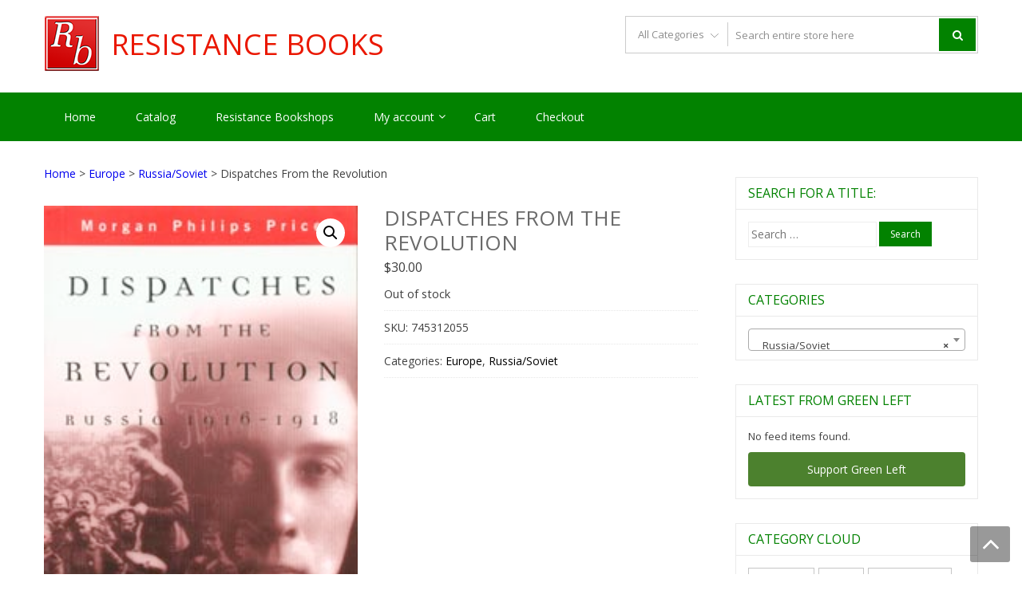

--- FILE ---
content_type: text/html; charset=UTF-8
request_url: https://www.resistancebooks.com/product/dispatches-from-the-revolution/
body_size: 16816
content:
<!DOCTYPE html>
<html lang="en-AU" itemscope="itemscope" itemtype="http://schema.org/WebPage" >
<head>
<meta charset="UTF-8">
<meta name="viewport" content="width=device-width, initial-scale=1">
<link rel="profile" href="http://gmpg.org/xfn/11">
<link rel="pingback" href="https://www.resistancebooks.com/xmlrpc.php">

<title>Dispatches From the Revolution &#8211; Resistance Books</title>
<meta name='robots' content='max-image-preview:large' />
<script>window._wca = window._wca || [];</script>
<link rel='dns-prefetch' href='//stats.wp.com' />
<link rel='dns-prefetch' href='//fonts.googleapis.com' />
<link rel="alternate" type="application/rss+xml" title="Resistance Books &raquo; Feed" href="https://www.resistancebooks.com/feed/" />
<link rel="alternate" type="application/rss+xml" title="Resistance Books &raquo; Comments Feed" href="https://www.resistancebooks.com/comments/feed/" />
<link rel="alternate" title="oEmbed (JSON)" type="application/json+oembed" href="https://www.resistancebooks.com/wp-json/oembed/1.0/embed?url=https%3A%2F%2Fwww.resistancebooks.com%2Fproduct%2Fdispatches-from-the-revolution%2F" />
<link rel="alternate" title="oEmbed (XML)" type="text/xml+oembed" href="https://www.resistancebooks.com/wp-json/oembed/1.0/embed?url=https%3A%2F%2Fwww.resistancebooks.com%2Fproduct%2Fdispatches-from-the-revolution%2F&#038;format=xml" />
<style id='wp-img-auto-sizes-contain-inline-css' type='text/css'>
img:is([sizes=auto i],[sizes^="auto," i]){contain-intrinsic-size:3000px 1500px}
/*# sourceURL=wp-img-auto-sizes-contain-inline-css */
</style>
<link rel='stylesheet' id='wpra-lightbox-css' href='https://www.resistancebooks.com/wp-content/plugins/wp-rss-aggregator/core/css/jquery-colorbox.css?ver=1.4.33' type='text/css' media='all' />
<style id='wp-emoji-styles-inline-css' type='text/css'>

	img.wp-smiley, img.emoji {
		display: inline !important;
		border: none !important;
		box-shadow: none !important;
		height: 1em !important;
		width: 1em !important;
		margin: 0 0.07em !important;
		vertical-align: -0.1em !important;
		background: none !important;
		padding: 0 !important;
	}
/*# sourceURL=wp-emoji-styles-inline-css */
</style>
<style id='wp-block-library-inline-css' type='text/css'>
:root{--wp-block-synced-color:#7a00df;--wp-block-synced-color--rgb:122,0,223;--wp-bound-block-color:var(--wp-block-synced-color);--wp-editor-canvas-background:#ddd;--wp-admin-theme-color:#007cba;--wp-admin-theme-color--rgb:0,124,186;--wp-admin-theme-color-darker-10:#006ba1;--wp-admin-theme-color-darker-10--rgb:0,107,160.5;--wp-admin-theme-color-darker-20:#005a87;--wp-admin-theme-color-darker-20--rgb:0,90,135;--wp-admin-border-width-focus:2px}@media (min-resolution:192dpi){:root{--wp-admin-border-width-focus:1.5px}}.wp-element-button{cursor:pointer}:root .has-very-light-gray-background-color{background-color:#eee}:root .has-very-dark-gray-background-color{background-color:#313131}:root .has-very-light-gray-color{color:#eee}:root .has-very-dark-gray-color{color:#313131}:root .has-vivid-green-cyan-to-vivid-cyan-blue-gradient-background{background:linear-gradient(135deg,#00d084,#0693e3)}:root .has-purple-crush-gradient-background{background:linear-gradient(135deg,#34e2e4,#4721fb 50%,#ab1dfe)}:root .has-hazy-dawn-gradient-background{background:linear-gradient(135deg,#faaca8,#dad0ec)}:root .has-subdued-olive-gradient-background{background:linear-gradient(135deg,#fafae1,#67a671)}:root .has-atomic-cream-gradient-background{background:linear-gradient(135deg,#fdd79a,#004a59)}:root .has-nightshade-gradient-background{background:linear-gradient(135deg,#330968,#31cdcf)}:root .has-midnight-gradient-background{background:linear-gradient(135deg,#020381,#2874fc)}:root{--wp--preset--font-size--normal:16px;--wp--preset--font-size--huge:42px}.has-regular-font-size{font-size:1em}.has-larger-font-size{font-size:2.625em}.has-normal-font-size{font-size:var(--wp--preset--font-size--normal)}.has-huge-font-size{font-size:var(--wp--preset--font-size--huge)}.has-text-align-center{text-align:center}.has-text-align-left{text-align:left}.has-text-align-right{text-align:right}.has-fit-text{white-space:nowrap!important}#end-resizable-editor-section{display:none}.aligncenter{clear:both}.items-justified-left{justify-content:flex-start}.items-justified-center{justify-content:center}.items-justified-right{justify-content:flex-end}.items-justified-space-between{justify-content:space-between}.screen-reader-text{border:0;clip-path:inset(50%);height:1px;margin:-1px;overflow:hidden;padding:0;position:absolute;width:1px;word-wrap:normal!important}.screen-reader-text:focus{background-color:#ddd;clip-path:none;color:#444;display:block;font-size:1em;height:auto;left:5px;line-height:normal;padding:15px 23px 14px;text-decoration:none;top:5px;width:auto;z-index:100000}html :where(.has-border-color){border-style:solid}html :where([style*=border-top-color]){border-top-style:solid}html :where([style*=border-right-color]){border-right-style:solid}html :where([style*=border-bottom-color]){border-bottom-style:solid}html :where([style*=border-left-color]){border-left-style:solid}html :where([style*=border-width]){border-style:solid}html :where([style*=border-top-width]){border-top-style:solid}html :where([style*=border-right-width]){border-right-style:solid}html :where([style*=border-bottom-width]){border-bottom-style:solid}html :where([style*=border-left-width]){border-left-style:solid}html :where(img[class*=wp-image-]){height:auto;max-width:100%}:where(figure){margin:0 0 1em}html :where(.is-position-sticky){--wp-admin--admin-bar--position-offset:var(--wp-admin--admin-bar--height,0px)}@media screen and (max-width:600px){html :where(.is-position-sticky){--wp-admin--admin-bar--position-offset:0px}}

/*# sourceURL=wp-block-library-inline-css */
</style><style id='wp-block-button-inline-css' type='text/css'>
.wp-block-button__link{align-content:center;box-sizing:border-box;cursor:pointer;display:inline-block;height:100%;text-align:center;word-break:break-word}.wp-block-button__link.aligncenter{text-align:center}.wp-block-button__link.alignright{text-align:right}:where(.wp-block-button__link){border-radius:9999px;box-shadow:none;padding:calc(.667em + 2px) calc(1.333em + 2px);text-decoration:none}.wp-block-button[style*=text-decoration] .wp-block-button__link{text-decoration:inherit}.wp-block-buttons>.wp-block-button.has-custom-width{max-width:none}.wp-block-buttons>.wp-block-button.has-custom-width .wp-block-button__link{width:100%}.wp-block-buttons>.wp-block-button.has-custom-font-size .wp-block-button__link{font-size:inherit}.wp-block-buttons>.wp-block-button.wp-block-button__width-25{width:calc(25% - var(--wp--style--block-gap, .5em)*.75)}.wp-block-buttons>.wp-block-button.wp-block-button__width-50{width:calc(50% - var(--wp--style--block-gap, .5em)*.5)}.wp-block-buttons>.wp-block-button.wp-block-button__width-75{width:calc(75% - var(--wp--style--block-gap, .5em)*.25)}.wp-block-buttons>.wp-block-button.wp-block-button__width-100{flex-basis:100%;width:100%}.wp-block-buttons.is-vertical>.wp-block-button.wp-block-button__width-25{width:25%}.wp-block-buttons.is-vertical>.wp-block-button.wp-block-button__width-50{width:50%}.wp-block-buttons.is-vertical>.wp-block-button.wp-block-button__width-75{width:75%}.wp-block-button.is-style-squared,.wp-block-button__link.wp-block-button.is-style-squared{border-radius:0}.wp-block-button.no-border-radius,.wp-block-button__link.no-border-radius{border-radius:0!important}:root :where(.wp-block-button .wp-block-button__link.is-style-outline),:root :where(.wp-block-button.is-style-outline>.wp-block-button__link){border:2px solid;padding:.667em 1.333em}:root :where(.wp-block-button .wp-block-button__link.is-style-outline:not(.has-text-color)),:root :where(.wp-block-button.is-style-outline>.wp-block-button__link:not(.has-text-color)){color:currentColor}:root :where(.wp-block-button .wp-block-button__link.is-style-outline:not(.has-background)),:root :where(.wp-block-button.is-style-outline>.wp-block-button__link:not(.has-background)){background-color:initial;background-image:none}
/*# sourceURL=https://www.resistancebooks.com/wp-includes/blocks/button/style.min.css */
</style>
<style id='wp-block-buttons-inline-css' type='text/css'>
.wp-block-buttons{box-sizing:border-box}.wp-block-buttons.is-vertical{flex-direction:column}.wp-block-buttons.is-vertical>.wp-block-button:last-child{margin-bottom:0}.wp-block-buttons>.wp-block-button{display:inline-block;margin:0}.wp-block-buttons.is-content-justification-left{justify-content:flex-start}.wp-block-buttons.is-content-justification-left.is-vertical{align-items:flex-start}.wp-block-buttons.is-content-justification-center{justify-content:center}.wp-block-buttons.is-content-justification-center.is-vertical{align-items:center}.wp-block-buttons.is-content-justification-right{justify-content:flex-end}.wp-block-buttons.is-content-justification-right.is-vertical{align-items:flex-end}.wp-block-buttons.is-content-justification-space-between{justify-content:space-between}.wp-block-buttons.aligncenter{text-align:center}.wp-block-buttons:not(.is-content-justification-space-between,.is-content-justification-right,.is-content-justification-left,.is-content-justification-center) .wp-block-button.aligncenter{margin-left:auto;margin-right:auto;width:100%}.wp-block-buttons[style*=text-decoration] .wp-block-button,.wp-block-buttons[style*=text-decoration] .wp-block-button__link{text-decoration:inherit}.wp-block-buttons.has-custom-font-size .wp-block-button__link{font-size:inherit}.wp-block-buttons .wp-block-button__link{width:100%}.wp-block-button.aligncenter{text-align:center}
/*# sourceURL=https://www.resistancebooks.com/wp-includes/blocks/buttons/style.min.css */
</style>
<link rel='stylesheet' id='wpra-displays-css' href='https://www.resistancebooks.com/wp-content/plugins/wp-rss-aggregator/core/css/displays.css?ver=5.0.6' type='text/css' media='all' />
<style id='global-styles-inline-css' type='text/css'>
:root{--wp--preset--aspect-ratio--square: 1;--wp--preset--aspect-ratio--4-3: 4/3;--wp--preset--aspect-ratio--3-4: 3/4;--wp--preset--aspect-ratio--3-2: 3/2;--wp--preset--aspect-ratio--2-3: 2/3;--wp--preset--aspect-ratio--16-9: 16/9;--wp--preset--aspect-ratio--9-16: 9/16;--wp--preset--color--black: #000000;--wp--preset--color--cyan-bluish-gray: #abb8c3;--wp--preset--color--white: #ffffff;--wp--preset--color--pale-pink: #f78da7;--wp--preset--color--vivid-red: #cf2e2e;--wp--preset--color--luminous-vivid-orange: #ff6900;--wp--preset--color--luminous-vivid-amber: #fcb900;--wp--preset--color--light-green-cyan: #7bdcb5;--wp--preset--color--vivid-green-cyan: #00d084;--wp--preset--color--pale-cyan-blue: #8ed1fc;--wp--preset--color--vivid-cyan-blue: #0693e3;--wp--preset--color--vivid-purple: #9b51e0;--wp--preset--gradient--vivid-cyan-blue-to-vivid-purple: linear-gradient(135deg,rgb(6,147,227) 0%,rgb(155,81,224) 100%);--wp--preset--gradient--light-green-cyan-to-vivid-green-cyan: linear-gradient(135deg,rgb(122,220,180) 0%,rgb(0,208,130) 100%);--wp--preset--gradient--luminous-vivid-amber-to-luminous-vivid-orange: linear-gradient(135deg,rgb(252,185,0) 0%,rgb(255,105,0) 100%);--wp--preset--gradient--luminous-vivid-orange-to-vivid-red: linear-gradient(135deg,rgb(255,105,0) 0%,rgb(207,46,46) 100%);--wp--preset--gradient--very-light-gray-to-cyan-bluish-gray: linear-gradient(135deg,rgb(238,238,238) 0%,rgb(169,184,195) 100%);--wp--preset--gradient--cool-to-warm-spectrum: linear-gradient(135deg,rgb(74,234,220) 0%,rgb(151,120,209) 20%,rgb(207,42,186) 40%,rgb(238,44,130) 60%,rgb(251,105,98) 80%,rgb(254,248,76) 100%);--wp--preset--gradient--blush-light-purple: linear-gradient(135deg,rgb(255,206,236) 0%,rgb(152,150,240) 100%);--wp--preset--gradient--blush-bordeaux: linear-gradient(135deg,rgb(254,205,165) 0%,rgb(254,45,45) 50%,rgb(107,0,62) 100%);--wp--preset--gradient--luminous-dusk: linear-gradient(135deg,rgb(255,203,112) 0%,rgb(199,81,192) 50%,rgb(65,88,208) 100%);--wp--preset--gradient--pale-ocean: linear-gradient(135deg,rgb(255,245,203) 0%,rgb(182,227,212) 50%,rgb(51,167,181) 100%);--wp--preset--gradient--electric-grass: linear-gradient(135deg,rgb(202,248,128) 0%,rgb(113,206,126) 100%);--wp--preset--gradient--midnight: linear-gradient(135deg,rgb(2,3,129) 0%,rgb(40,116,252) 100%);--wp--preset--font-size--small: 13px;--wp--preset--font-size--medium: 20px;--wp--preset--font-size--large: 36px;--wp--preset--font-size--x-large: 42px;--wp--preset--spacing--20: 0.44rem;--wp--preset--spacing--30: 0.67rem;--wp--preset--spacing--40: 1rem;--wp--preset--spacing--50: 1.5rem;--wp--preset--spacing--60: 2.25rem;--wp--preset--spacing--70: 3.38rem;--wp--preset--spacing--80: 5.06rem;--wp--preset--shadow--natural: 6px 6px 9px rgba(0, 0, 0, 0.2);--wp--preset--shadow--deep: 12px 12px 50px rgba(0, 0, 0, 0.4);--wp--preset--shadow--sharp: 6px 6px 0px rgba(0, 0, 0, 0.2);--wp--preset--shadow--outlined: 6px 6px 0px -3px rgb(255, 255, 255), 6px 6px rgb(0, 0, 0);--wp--preset--shadow--crisp: 6px 6px 0px rgb(0, 0, 0);}:where(.is-layout-flex){gap: 0.5em;}:where(.is-layout-grid){gap: 0.5em;}body .is-layout-flex{display: flex;}.is-layout-flex{flex-wrap: wrap;align-items: center;}.is-layout-flex > :is(*, div){margin: 0;}body .is-layout-grid{display: grid;}.is-layout-grid > :is(*, div){margin: 0;}:where(.wp-block-columns.is-layout-flex){gap: 2em;}:where(.wp-block-columns.is-layout-grid){gap: 2em;}:where(.wp-block-post-template.is-layout-flex){gap: 1.25em;}:where(.wp-block-post-template.is-layout-grid){gap: 1.25em;}.has-black-color{color: var(--wp--preset--color--black) !important;}.has-cyan-bluish-gray-color{color: var(--wp--preset--color--cyan-bluish-gray) !important;}.has-white-color{color: var(--wp--preset--color--white) !important;}.has-pale-pink-color{color: var(--wp--preset--color--pale-pink) !important;}.has-vivid-red-color{color: var(--wp--preset--color--vivid-red) !important;}.has-luminous-vivid-orange-color{color: var(--wp--preset--color--luminous-vivid-orange) !important;}.has-luminous-vivid-amber-color{color: var(--wp--preset--color--luminous-vivid-amber) !important;}.has-light-green-cyan-color{color: var(--wp--preset--color--light-green-cyan) !important;}.has-vivid-green-cyan-color{color: var(--wp--preset--color--vivid-green-cyan) !important;}.has-pale-cyan-blue-color{color: var(--wp--preset--color--pale-cyan-blue) !important;}.has-vivid-cyan-blue-color{color: var(--wp--preset--color--vivid-cyan-blue) !important;}.has-vivid-purple-color{color: var(--wp--preset--color--vivid-purple) !important;}.has-black-background-color{background-color: var(--wp--preset--color--black) !important;}.has-cyan-bluish-gray-background-color{background-color: var(--wp--preset--color--cyan-bluish-gray) !important;}.has-white-background-color{background-color: var(--wp--preset--color--white) !important;}.has-pale-pink-background-color{background-color: var(--wp--preset--color--pale-pink) !important;}.has-vivid-red-background-color{background-color: var(--wp--preset--color--vivid-red) !important;}.has-luminous-vivid-orange-background-color{background-color: var(--wp--preset--color--luminous-vivid-orange) !important;}.has-luminous-vivid-amber-background-color{background-color: var(--wp--preset--color--luminous-vivid-amber) !important;}.has-light-green-cyan-background-color{background-color: var(--wp--preset--color--light-green-cyan) !important;}.has-vivid-green-cyan-background-color{background-color: var(--wp--preset--color--vivid-green-cyan) !important;}.has-pale-cyan-blue-background-color{background-color: var(--wp--preset--color--pale-cyan-blue) !important;}.has-vivid-cyan-blue-background-color{background-color: var(--wp--preset--color--vivid-cyan-blue) !important;}.has-vivid-purple-background-color{background-color: var(--wp--preset--color--vivid-purple) !important;}.has-black-border-color{border-color: var(--wp--preset--color--black) !important;}.has-cyan-bluish-gray-border-color{border-color: var(--wp--preset--color--cyan-bluish-gray) !important;}.has-white-border-color{border-color: var(--wp--preset--color--white) !important;}.has-pale-pink-border-color{border-color: var(--wp--preset--color--pale-pink) !important;}.has-vivid-red-border-color{border-color: var(--wp--preset--color--vivid-red) !important;}.has-luminous-vivid-orange-border-color{border-color: var(--wp--preset--color--luminous-vivid-orange) !important;}.has-luminous-vivid-amber-border-color{border-color: var(--wp--preset--color--luminous-vivid-amber) !important;}.has-light-green-cyan-border-color{border-color: var(--wp--preset--color--light-green-cyan) !important;}.has-vivid-green-cyan-border-color{border-color: var(--wp--preset--color--vivid-green-cyan) !important;}.has-pale-cyan-blue-border-color{border-color: var(--wp--preset--color--pale-cyan-blue) !important;}.has-vivid-cyan-blue-border-color{border-color: var(--wp--preset--color--vivid-cyan-blue) !important;}.has-vivid-purple-border-color{border-color: var(--wp--preset--color--vivid-purple) !important;}.has-vivid-cyan-blue-to-vivid-purple-gradient-background{background: var(--wp--preset--gradient--vivid-cyan-blue-to-vivid-purple) !important;}.has-light-green-cyan-to-vivid-green-cyan-gradient-background{background: var(--wp--preset--gradient--light-green-cyan-to-vivid-green-cyan) !important;}.has-luminous-vivid-amber-to-luminous-vivid-orange-gradient-background{background: var(--wp--preset--gradient--luminous-vivid-amber-to-luminous-vivid-orange) !important;}.has-luminous-vivid-orange-to-vivid-red-gradient-background{background: var(--wp--preset--gradient--luminous-vivid-orange-to-vivid-red) !important;}.has-very-light-gray-to-cyan-bluish-gray-gradient-background{background: var(--wp--preset--gradient--very-light-gray-to-cyan-bluish-gray) !important;}.has-cool-to-warm-spectrum-gradient-background{background: var(--wp--preset--gradient--cool-to-warm-spectrum) !important;}.has-blush-light-purple-gradient-background{background: var(--wp--preset--gradient--blush-light-purple) !important;}.has-blush-bordeaux-gradient-background{background: var(--wp--preset--gradient--blush-bordeaux) !important;}.has-luminous-dusk-gradient-background{background: var(--wp--preset--gradient--luminous-dusk) !important;}.has-pale-ocean-gradient-background{background: var(--wp--preset--gradient--pale-ocean) !important;}.has-electric-grass-gradient-background{background: var(--wp--preset--gradient--electric-grass) !important;}.has-midnight-gradient-background{background: var(--wp--preset--gradient--midnight) !important;}.has-small-font-size{font-size: var(--wp--preset--font-size--small) !important;}.has-medium-font-size{font-size: var(--wp--preset--font-size--medium) !important;}.has-large-font-size{font-size: var(--wp--preset--font-size--large) !important;}.has-x-large-font-size{font-size: var(--wp--preset--font-size--x-large) !important;}
/*# sourceURL=global-styles-inline-css */
</style>
<style id='core-block-supports-inline-css' type='text/css'>
.wp-container-core-buttons-is-layout-16018d1d{justify-content:center;}
/*# sourceURL=core-block-supports-inline-css */
</style>

<style id='classic-theme-styles-inline-css' type='text/css'>
/*! This file is auto-generated */
.wp-block-button__link{color:#fff;background-color:#32373c;border-radius:9999px;box-shadow:none;text-decoration:none;padding:calc(.667em + 2px) calc(1.333em + 2px);font-size:1.125em}.wp-block-file__button{background:#32373c;color:#fff;text-decoration:none}
/*# sourceURL=/wp-includes/css/classic-themes.min.css */
</style>
<link rel='stylesheet' id='nb-styles-css' href='https://www.resistancebooks.com/wp-content/plugins/woocommerce-new-product-badge/assets/css/style.css?ver=6.9' type='text/css' media='all' />
<link rel='stylesheet' id='pdc-layout-styles-css' href='https://www.resistancebooks.com/wp-content/plugins/woocommerce-product-details-customiser/assets/css/layout.css?ver=6.9' type='text/css' media='only screen and (min-width: 768px)' />
<link rel='stylesheet' id='photoswipe-css' href='https://www.resistancebooks.com/wp-content/plugins/woocommerce/assets/css/photoswipe/photoswipe.min.css?ver=10.4.2' type='text/css' media='all' />
<link rel='stylesheet' id='photoswipe-default-skin-css' href='https://www.resistancebooks.com/wp-content/plugins/woocommerce/assets/css/photoswipe/default-skin/default-skin.min.css?ver=10.4.2' type='text/css' media='all' />
<link rel='stylesheet' id='woocommerce-layout-css' href='https://www.resistancebooks.com/wp-content/plugins/woocommerce/assets/css/woocommerce-layout.css?ver=10.4.2' type='text/css' media='all' />
<style id='woocommerce-layout-inline-css' type='text/css'>

	.infinite-scroll .woocommerce-pagination {
		display: none;
	}
/*# sourceURL=woocommerce-layout-inline-css */
</style>
<link rel='stylesheet' id='woocommerce-smallscreen-css' href='https://www.resistancebooks.com/wp-content/plugins/woocommerce/assets/css/woocommerce-smallscreen.css?ver=10.4.2' type='text/css' media='only screen and (max-width: 768px)' />
<link rel='stylesheet' id='woocommerce-general-css' href='https://www.resistancebooks.com/wp-content/plugins/woocommerce/assets/css/woocommerce.css?ver=10.4.2' type='text/css' media='all' />
<style id='woocommerce-inline-inline-css' type='text/css'>
.woocommerce form .form-row .required { visibility: visible; }
/*# sourceURL=woocommerce-inline-inline-css */
</style>
<link rel='stylesheet' id='google-fonts-css' href='//fonts.googleapis.com/css?family=Open+Sans%3A400%2C300%2C400%2C600%2C600%2C700%7CLato%3A400%2C300%2C300%2C400%2C700&#038;ver=6.9' type='text/css' media='all' />
<link rel='stylesheet' id='font-awesome-css' href='https://www.resistancebooks.com/wp-content/themes/storevilla/assets/fontawesome/css/font-awesome.css?ver=6.9' type='text/css' media='all' />
<link rel='stylesheet' id='lightslider-css' href='https://www.resistancebooks.com/wp-content/themes/storevilla/assets/css/lightslider.css?ver=6.9' type='text/css' media='all' />
<link rel='stylesheet' id='linearicons-css' href='https://www.resistancebooks.com/wp-content/themes/storevilla/assets/linearicons/style.css?ver=6.9' type='text/css' media='all' />
<link rel='stylesheet' id='storevilla-style-css' href='https://www.resistancebooks.com/wp-content/themes/storevilla/style.css?ver=6.9' type='text/css' media='all' />
<style id='storevilla-style-inline-css' type='text/css'>

            .main-navigation,
            .header-wrap .search-cart-wrap .advance-search .sv_search_form #searchsubmit,
            .top-header-regin ul li span.cart-count,
            .main-navigation ul ul,
            .widget_storevilla_cat_widget_area .category-slider li .item-img a:hover .sv_category_count,
            .product-button-wrap a.button,
            .product-button-wrap a.added_to_cart,
            .widget_storevilla_promo_pages_area .promo-area a:hover button,
            .widget_storevilla_blog_widget_area .blog-preview a.blog-preview-btn:hover,
            .widget_storevilla_blog_widget_area .large-blog-preview a.blog-preview-btn:hover,
            .lSSlideOuter .lSPager.lSpg > li:hover a,
            .lSSlideOuter .lSPager.lSpg > li.active a,
            .widget_storevilla_contact_info_area ul li span:hover,
            .woocommerce .widget_price_filter .ui-slider .ui-slider-handle,
            .yith-woocompare-widget a.clear-all:hover,
            .yith-woocompare-widget .compare.button,
            .widget_search form input[type=submit],
            .widget_product_search form input[type=submit],
            .no-results.not-found .search-form .search-submit,
            .woocommerce nav.woocommerce-pagination ul li a:focus,
            .woocommerce nav.woocommerce-pagination ul li a:hover,
            .woocommerce nav.woocommerce-pagination ul li span.current,
            .item-img .new-label.new-top-left,
            .widget_storevilla_cat_with_product_widget_area .block-title-desc a.view-bnt:hover,
            .site-header-cart .woocommerce a.button.wc-forward,
            .woocommerce #respond input#submit,
            .woocommerce a.button,
            .woocommerce button.button,
            .woocommerce input.button,
            .header-wrap .search-cart-wrap .advance-search .sv_search_form #searchsubmit:hover,
            .normal-search .search-form .search-submit:hover,
            .quantity button,
            .woocommerce #respond input#submit.alt.disabled,
            .woocommerce #respond input#submit.alt.disabled:hover,
            .woocommerce #respond input#submit.alt:disabled,
            .woocommerce #respond input#submit.alt:disabled:hover,
            .woocommerce #respond input#submit.alt[disabled]:disabled,
            .woocommerce #respond input#submit.alt[disabled]:disabled:hover,
            .woocommerce a.button.alt.disabled,
            .woocommerce a.button.alt.disabled:hover,
            .woocommerce a.button.alt:disabled,
            .woocommerce a.button.alt:disabled:hover,
            .woocommerce a.button.alt[disabled]:disabled,
            .woocommerce a.button.alt[disabled]:disabled:hover,
            .woocommerce button.button.alt.disabled,
            .woocommerce button.button.alt.disabled:hover,
            .woocommerce button.button.alt:disabled,
            .woocommerce button.button.alt:disabled:hover,
            .woocommerce button.button.alt[disabled]:disabled,
            .woocommerce button.button.alt[disabled]:disabled:hover,
            .woocommerce input.button.alt.disabled,
            .woocommerce input.button.alt.disabled:hover,
            .woocommerce input.button.alt:disabled,
            .woocommerce input.button.alt:disabled:hover,
            .woocommerce input.button.alt[disabled]:disabled,
            .woocommerce input.button.alt[disabled]:disabled:hover,
            .woocommerce div.product .woocommerce-tabs ul.tabs li.active,
            .woocommerce div.product .woocommerce-tabs ul.tabs li:hover,
            .woocommerce #respond input#submit.alt,
            .woocommerce a.button.alt,
            .woocommerce button.button.alt,
            .woocommerce input.button.alt,
            .main-navigation ul ul li.current-menu-item a,
            .main-navigation ul ul li a:hover,
            .main-navigation ul ul li.current-menu-item a,
            .main-navigation ul ul li a:hover,
            .woocommerce-MyAccount-navigation ul li.is-active a,
            .woocommerce-MyAccount-navigation ul li:hover a,
            .woocommerce #respond input#submit.alt:hover,
            .woocommerce a.button.alt:hover,
            .woocommerce button.button.alt:hover,
            .woocommerce input.button.alt:hover,
            .woocommerce-cart table.cart .quantity button:hover,
            .comments-area .form-submit .submit,
            .error-homepage a,
            .error-homepage a:hover,
            .pagination .nav-links span.current,
            .pagination .nav-links a:hover{
                background: #028200;                
            }
            .main-navigation ul li ul li:hover a,
            .top-header .top-header-regin ul li a:hover,
            .top-header-regin .count .fa.fa-shopping-basket:hover,
            .top-header ul.store-quickinfo li a:hover,
            ul.add-to-links li a:hover,
            .main-widget-wrap .block-title span,
            .block-title span,
            .widget_storevilla_column_product_widget_area .column-wrap .col-wrap .block-title h2,
            .widget_nav_menu ul li a:hover,
            .widget_pages ul li a:hover,
            .widget_recent_entries ul li a:hover,
            .widget_meta ul li a:hover,
            .widget_archive ul li a:hover,
            .widget_categories ul li a:hover,
            a.scrollup:hover,
            h3.widget-title, h3.comment-reply-title,
            .comments-area h2.comments-title,
            .woocommerce .star-rating span::before,
            .woocommerce a.remove,
            .woocommerce nav.woocommerce-pagination ul li a,
            .woocommerce nav.woocommerce-pagination ul li span,
            .woocommerce-tabs.wc-tabs-wrapper h2,
            .woocommerce .woocommerce-tabs p.stars a,
            .single-product .compare.button:hover,
            .single-product .entry-summary .yith-wcwl-add-to-wishlist a:hover,
            td a,
            .woocommerce-MyAccount-navigation ul li a,
            .woocommerce-MyAccount-content a,
            .woocommerce a.remove,
            table.wishlist_table .product-name a:hover,
            table.wishlist_table .product-name a.button:hover,
            .storevilla-blog h3 a:hover,
            .storevilla-blog .sv-post-content .category-name span a:hover,
            .storevilla-blog .sv-post-foot a:hover,
            .storevilla-blog .sv-post-content a.sv-btn-countinuereading:hover,
            .blog-meta li a:hover,
            .post-navigation .nav-links .nav-previous a:hover,
            .post-navigation .nav-links .nav-next a:hover,
            .widget_recent_comments ul li .comment-author-link a,
            .top-header .top-navigation ul li a:hover{
               color: #028200; 
            }
            .product-button-wrap a.button,
            .product-button-wrap a.added_to_cart,
            .widget_storevilla_promo_pages_area .promo-area a:hover button,
            .widget_storevilla_blog_widget_area .blog-preview a.blog-preview-btn:hover,
            .widget_storevilla_blog_widget_area .large-blog-preview a.blog-preview-btn:hover,
            .widget_storevilla_contact_info_area ul li span:hover,
            .yith-woocompare-widget a.clear-all:hover,
            .yith-woocompare-widget .compare.button,
            .woocommerce nav.woocommerce-pagination ul,
            .woocommerce nav.woocommerce-pagination ul li,
            .widget_storevilla_cat_with_product_widget_area .block-title-desc a.view-bnt:hover,
            .product-button-wrap a,
            .woocommerce #respond input#submit,
            .woocommerce a.button,
            .woocommerce button.button,
            .woocommerce input.button,
            .woocommerce div.product form.cart div.quantity,
            .woocommerce-MyAccount-navigation ul li a,
            .woocommerce-MyAccount-content,
            .woocommerce .woocommerce-message,
            .pagination .nav-links span.current,
            .pagination .nav-links a:hover{
                border-color: #028200;
            }
            .woocommerce div.product .woocommerce-tabs .panel.entry-content.wc-tab{
                border-top-color: #028200; 
            }
            .item-img .new-label.new-top-left:before{
                border-color: transparent transparent transparent #028200; 
            }
            @media (max-width: 768px){
                  .main-navigation ul li a{
                        color: #028200 !important;
                  }
            }
/*# sourceURL=storevilla-style-inline-css */
</style>
<link rel='stylesheet' id='storevilla-responsive-css' href='https://www.resistancebooks.com/wp-content/themes/storevilla/assets/css/responsive.css?ver=6.9' type='text/css' media='all' />
<link rel='stylesheet' id='storevilla-keyboard-css' href='https://www.resistancebooks.com/wp-content/themes/storevilla/assets/css/keyboard.css?ver=6.9' type='text/css' media='all' />
<script src="https://www.resistancebooks.com/wp-includes/js/jquery/jquery.min.js?ver=3.7.1" id="jquery-core-js"></script>
<script src="https://www.resistancebooks.com/wp-includes/js/jquery/jquery-migrate.min.js?ver=3.4.1" id="jquery-migrate-js"></script>
<script src="https://www.resistancebooks.com/wp-content/plugins/woocommerce/assets/js/jquery-blockui/jquery.blockUI.min.js?ver=2.7.0-wc.10.4.2" id="wc-jquery-blockui-js" defer data-wp-strategy="defer"></script>
<script id="wc-add-to-cart-js-extra">
var wc_add_to_cart_params = {"ajax_url":"/wp-admin/admin-ajax.php","wc_ajax_url":"/?wc-ajax=%%endpoint%%","i18n_view_cart":"View cart","cart_url":"https://www.resistancebooks.com/cart/","is_cart":"","cart_redirect_after_add":"no"};
//# sourceURL=wc-add-to-cart-js-extra
</script>
<script src="https://www.resistancebooks.com/wp-content/plugins/woocommerce/assets/js/frontend/add-to-cart.min.js?ver=10.4.2" id="wc-add-to-cart-js" defer data-wp-strategy="defer"></script>
<script src="https://www.resistancebooks.com/wp-content/plugins/woocommerce/assets/js/zoom/jquery.zoom.min.js?ver=1.7.21-wc.10.4.2" id="wc-zoom-js" defer data-wp-strategy="defer"></script>
<script src="https://www.resistancebooks.com/wp-content/plugins/woocommerce/assets/js/flexslider/jquery.flexslider.min.js?ver=2.7.2-wc.10.4.2" id="wc-flexslider-js" defer data-wp-strategy="defer"></script>
<script src="https://www.resistancebooks.com/wp-content/plugins/woocommerce/assets/js/photoswipe/photoswipe.min.js?ver=4.1.1-wc.10.4.2" id="wc-photoswipe-js" defer data-wp-strategy="defer"></script>
<script src="https://www.resistancebooks.com/wp-content/plugins/woocommerce/assets/js/photoswipe/photoswipe-ui-default.min.js?ver=4.1.1-wc.10.4.2" id="wc-photoswipe-ui-default-js" defer data-wp-strategy="defer"></script>
<script id="wc-single-product-js-extra">
var wc_single_product_params = {"i18n_required_rating_text":"Please select a rating","i18n_rating_options":["1 of 5 stars","2 of 5 stars","3 of 5 stars","4 of 5 stars","5 of 5 stars"],"i18n_product_gallery_trigger_text":"View full-screen image gallery","review_rating_required":"yes","flexslider":{"rtl":false,"animation":"slide","smoothHeight":true,"directionNav":false,"controlNav":"thumbnails","slideshow":false,"animationSpeed":500,"animationLoop":false,"allowOneSlide":false},"zoom_enabled":"1","zoom_options":[],"photoswipe_enabled":"1","photoswipe_options":{"shareEl":false,"closeOnScroll":false,"history":false,"hideAnimationDuration":0,"showAnimationDuration":0},"flexslider_enabled":"1"};
//# sourceURL=wc-single-product-js-extra
</script>
<script src="https://www.resistancebooks.com/wp-content/plugins/woocommerce/assets/js/frontend/single-product.min.js?ver=10.4.2" id="wc-single-product-js" defer data-wp-strategy="defer"></script>
<script src="https://www.resistancebooks.com/wp-content/plugins/woocommerce/assets/js/js-cookie/js.cookie.min.js?ver=2.1.4-wc.10.4.2" id="wc-js-cookie-js" defer data-wp-strategy="defer"></script>
<script id="woocommerce-js-extra">
var woocommerce_params = {"ajax_url":"/wp-admin/admin-ajax.php","wc_ajax_url":"/?wc-ajax=%%endpoint%%","i18n_password_show":"Show password","i18n_password_hide":"Hide password"};
//# sourceURL=woocommerce-js-extra
</script>
<script src="https://www.resistancebooks.com/wp-content/plugins/woocommerce/assets/js/frontend/woocommerce.min.js?ver=10.4.2" id="woocommerce-js" defer data-wp-strategy="defer"></script>
<script src="https://stats.wp.com/s-202551.js" id="woocommerce-analytics-js" defer data-wp-strategy="defer"></script>
<link rel="https://api.w.org/" href="https://www.resistancebooks.com/wp-json/" /><link rel="alternate" title="JSON" type="application/json" href="https://www.resistancebooks.com/wp-json/wp/v2/product/8581" /><link rel="EditURI" type="application/rsd+xml" title="RSD" href="https://www.resistancebooks.com/xmlrpc.php?rsd" />
<meta name="generator" content="WordPress 6.9" />
<meta name="generator" content="WooCommerce 10.4.2" />
<link rel="canonical" href="https://www.resistancebooks.com/product/dispatches-from-the-revolution/" />
<link rel='shortlink' href='https://www.resistancebooks.com/?p=8581' />
	<style>img#wpstats{display:none}</style>
			<noscript><style>.woocommerce-product-gallery{ opacity: 1 !important; }</style></noscript>
		<style id="storevilla-custom-header-styles" type="text/css">
			.header-wrap .site-branding .site-title a,
		.site-description {
			color: #ea1700;
		}
		</style>
	<link rel="icon" href="https://www.resistancebooks.com/wp-content/uploads/2019/01/cropped-Resbooks-logo-1.png" sizes="32x32" />
<link rel="icon" href="https://www.resistancebooks.com/wp-content/uploads/2019/01/cropped-Resbooks-logo-1.png" sizes="192x192" />
<link rel="apple-touch-icon" href="https://www.resistancebooks.com/wp-content/uploads/2019/01/cropped-Resbooks-logo-1.png" />
<meta name="msapplication-TileImage" content="https://www.resistancebooks.com/wp-content/uploads/2019/01/cropped-Resbooks-logo-1.png" />
		<style type="text/css" id="wp-custom-css">
			#page .site-content {
	max-width: 1170px;
	margin: 0 auto;
}
#secondaryright .widget_media_image {
	padding:0;
}
#secondaryright .widget_media_image .wp-block-image {
	margin-bottom:0;
}
#secondaryright .widget_media_image a {
	display: block;
}
#secondaryright .widget_media_image img {
	width: 100%;
}
h3.widget-title {
	margin-bottom: 15px;
}
.widget-area section.widget_search {
	padding-top: 0;
}
.widget-area section .product-categories {
	margin: 15px 0 0;
}
.select2-selection__placeholder {
	display: block;
	line-height: 1;
	color: #000 !important;
}
.widget-area section .product-categories li:last-child {
	margin: 0;
}
.wpra-item-list {
	margin: 0;
}
div.wpra-list-template .wpra-item-list > li.wpra-item {
	padding-bottom: 10px;
	border-bottom: 1px dashed #ccc
}
div.wpra-list-template .wpra-item-list > li.wpra-item:last-child {
	padding-bottom: 0px;
	border-bottom: none;
}		</style>
		<link rel='stylesheet' id='wc-blocks-style-css' href='https://www.resistancebooks.com/wp-content/plugins/woocommerce/assets/client/blocks/wc-blocks.css?ver=wc-10.4.2' type='text/css' media='all' />
<link rel='stylesheet' id='select2-css' href='https://www.resistancebooks.com/wp-content/plugins/woocommerce/assets/css/select2.css?ver=10.4.2' type='text/css' media='all' />
</head>

<body class="wp-singular product-template-default single single-product postid-8581 wp-custom-logo wp-embed-responsive wp-theme-storevilla theme-storevilla collateral-product-columns-2 woocommerce woocommerce-page woocommerce-no-js rightsidebar fulllayout columns-4">


<div id="page" class="hfeed site">

	
		<header id="masthead" class="site-header" >
							<a class="skip-link screen-reader-text" href="#site-navigation">Skip to navigation</a>
			<a class="skip-link screen-reader-text" href="#content">Skip to content</a>
			
		<div class="header-wrap clearfix">
			<div class="store-container">
				<div class="site-branding">
					<a href="https://www.resistancebooks.com/" class="custom-logo-link" rel="home"><img width="70" height="70" src="https://www.resistancebooks.com/wp-content/uploads/2019/01/cropped-Resbooks-logo-1.png" class="custom-logo" alt="Resistance Books" decoding="async" /></a>					<div class="sv-logo-wrap">
						<div class="site-title"><a href="https://www.resistancebooks.com/" rel="home">Resistance Books</a></div>
											</div>				
				</div><!-- .site-branding -->
				<div class="search-cart-wrap clearfix">
										<div class="advance-search">
							<form role="search" method="get" id="searchform"  action="https://www.resistancebooks.com/">
						 <div class="sv_search_wrap">
                            <select class="sv_search_product false" name="term"><option value="">All Categories</option><optgroup class="sv-advance-search" label="All Categories"><option  value="aboriginal">Aboriginal</option><option  value="africa">Africa</option><option  value="anticorporate">Anticorporate</option><option  value="antiwar">Antiwar</option><option  value="asia">Asia</option><option  value="australia">Australia</option><option  value="auspolitics">Australian politics</option><option  value="badges">Badges</option><option  value="biography">Biography</option><option  value="britain">Britain</option><option  value="capitalism-imperialism">Capitalism &amp; imperialism</option><option  value="che">Che Guevara</option><option  value="china">China</option><option  value="civil-liberties">Civil liberties</option><option  value="cuba">Cuba</option><option  value="culture-media">Culture &amp; media</option><option  value="harvey">David Harvey</option><option  value="dsp-resistance">DSP &amp; Resistance</option><option  value="economics">Economics</option><option  value="environment-badges">Environment</option><option  value="environment">Environment</option><option  value="ernest-mandel">Ernest Mandel</option><option  value="europe">Europe</option><option  value="fiction">Fiction</option><option  value="fidel">Fidel Castro</option><option  value="france">France</option><option  value="germany">Germany</option><option  value="history">History</option><option  value="indigenous-antiracist">Indigenous &amp; antiracist</option><option  value="international-solidarity">International solidarity</option><option  value="ireland">Ireland</option><option  value="italy">Italy</option><option  value="james-p-cannon">James P. Cannon</option><option  value="foster">John Bellamy Foster</option><option  value="pilger">John Pilger</option><option  value="latin-america">Latin America</option><option  value="lenin">Lenin</option><option  value="marx-engels">Marx &amp; Engels</option><option  value="marxism-socialism">Marxism &amp; Socialism</option><option  value="marxist-library">Marxist Library</option><option  value="merchandise">Merchandise</option><option  value="middle-east">Middle East</option><option  value="miscellaneous">Miscellaneous</option><option  value="north-america">North America</option><option  value="pakistan">Pakistan</option><option  value="palestine">Palestine</option><option  value="palestine-badges">Palestine</option><option  value="public-transport">Public transport</option><option  value="refugee-rights">Refugee rights</option><option  value="resistance-books">Resistance Books</option><option  value="russiasoviet">Russia/Soviet</option><option  value="science">Science</option><option  value="sexuality">Sexuality</option><option  value="sri-lanka">Sri Lanka</option><option  value="stickers">Stickers</option><option  value="struggle">Struggle</option><option  value="third-world-capitalism-imperialism">Third World</option><option  value="tote-bags">Tote bags</option><option  value="trotsky">Trotsky</option><option  value="tshirts">Tshirts</option><option  value="unions">Unions</option><option  value="venezuela">Venezuela</option><option  value="womens-studies">Women&#039;s liberation</option><option  value="womens-liberation">Women&#039;s liberation</option><option  value="workers-rights">Workers&#039; rights</option></optgroup></select>
						 </div>
                         <div class="sv_search_form">
							 <input type="text" value="" name="s" id="s" placeholder="Search entire store here" />
							 <button type="submit" id="searchsubmit"><i class="fa fa-search"></i></button>
							 <input type="hidden" name="post_type" value="product" />
							 <input type="hidden" name="taxonomy" value="product_cat" />
						 </div>
					</form>						</div>
							
				
				</div>	
			</div>
		</div>
	
			<nav id="site-navigation" class="main-navigation">
			<div class="store-container clearfix">
				<div class="menu-toggle" aria-controls="primary-navigation" tabindex="0">
					<span></span>
				</div>
				<div class="primary-navigation"><ul id="primary-menu" class="menu"><li id="menu-item-42" class="menu-item menu-item-type-custom menu-item-object-custom menu-item-home menu-item-42"><a href="https://www.resistancebooks.com/">Home</a></li>
<li id="menu-item-1330" class="menu-item menu-item-type-post_type menu-item-object-page menu-item-1330"><a href="https://www.resistancebooks.com/catalog/">Catalog</a></li>
<li id="menu-item-2782" class="menu-item menu-item-type-post_type menu-item-object-page menu-item-2782"><a href="https://www.resistancebooks.com/activist-and-resistance-centres/">Resistance Bookshops</a></li>
<li id="menu-item-11405" class="menu-item menu-item-type-post_type menu-item-object-page menu-item-has-children menu-item-11405"><a href="https://www.resistancebooks.com/my-account/">My account</a></li>
<li id="menu-item-11404" class="menu-item menu-item-type-post_type menu-item-object-page menu-item-11404"><a href="https://www.resistancebooks.com/cart/">Cart</a></li>
<li id="menu-item-11406" class="menu-item menu-item-type-post_type menu-item-object-page menu-item-11406"><a href="https://www.resistancebooks.com/checkout/">Checkout</a></li>
</ul></div>			</div>
		</nav><!-- #site-navigation -->
				</header><!-- #masthead -->
	
	
	<div id="content" class="site-content">
			<div class="store-container clearfix">
			<div class="store-container-inner clearfix">
	
	        <div id="primary" class="content-area">
            <main id="main" class="site-main" role="main">
    <nav class="woocommerce-breadcrumb" aria-label="Breadcrumb"><a href="https://www.resistancebooks.com">Home</a> &gt; <a href="https://www.resistancebooks.com/product-category/europe/">Europe</a> &gt; <a href="https://www.resistancebooks.com/product-category/europe/russiasoviet/">Russia/Soviet</a> &gt; Dispatches From the Revolution</nav>
					
			<div class="woocommerce-notices-wrapper"></div><div id="product-8581" class="product type-product post-8581 status-publish first outofstock product_cat-europe product_cat-russiasoviet has-post-thumbnail sold-individually taxable shipping-taxable purchasable product-type-simple">

	<div class="woocommerce-product-gallery woocommerce-product-gallery--with-images woocommerce-product-gallery--columns-4 images" data-columns="4" style="opacity: 0; transition: opacity .25s ease-in-out;">
	<div class="woocommerce-product-gallery__wrapper">
		<div data-thumb="https://www.resistancebooks.com/wp-content/uploads/2014/03/price_dispatches20from20the20revolution1-100x100.jpg" data-thumb-alt="Dispatches From the Revolution" data-thumb-srcset="https://www.resistancebooks.com/wp-content/uploads/2014/03/price_dispatches20from20the20revolution1-100x100.jpg 100w, https://www.resistancebooks.com/wp-content/uploads/2014/03/price_dispatches20from20the20revolution1-150x150.jpg 150w"  data-thumb-sizes="(max-width: 100px) 100vw, 100px" class="woocommerce-product-gallery__image"><a href="https://www.resistancebooks.com/wp-content/uploads/2014/03/price_dispatches20from20the20revolution1.jpg"><img width="200" height="316" src="https://www.resistancebooks.com/wp-content/uploads/2014/03/price_dispatches20from20the20revolution1.jpg" class="wp-post-image" alt="Dispatches From the Revolution" data-caption="" data-src="https://www.resistancebooks.com/wp-content/uploads/2014/03/price_dispatches20from20the20revolution1.jpg" data-large_image="https://www.resistancebooks.com/wp-content/uploads/2014/03/price_dispatches20from20the20revolution1.jpg" data-large_image_width="200" data-large_image_height="316" decoding="async" fetchpriority="high" srcset="https://www.resistancebooks.com/wp-content/uploads/2014/03/price_dispatches20from20the20revolution1.jpg 200w, https://www.resistancebooks.com/wp-content/uploads/2014/03/price_dispatches20from20the20revolution1-88x140.jpg 88w" sizes="(max-width: 200px) 100vw, 200px" /></a></div>	</div>
</div>

	<div class="summary entry-summary">
		<h1 class="product_title entry-title">Dispatches From the Revolution</h1><p class="price"><span class="woocommerce-Price-amount amount"><bdi><span class="woocommerce-Price-currencySymbol">&#36;</span>30.00</bdi></span></p>
<p class="stock out-of-stock">Out of stock</p>
<div class="product_meta">

	
	
		<span class="sku_wrapper">SKU: <span class="sku">745312055</span></span>

	
	<span class="posted_in">Categories: <a href="https://www.resistancebooks.com/product-category/europe/" rel="tag">Europe</a>, <a href="https://www.resistancebooks.com/product-category/europe/russiasoviet/" rel="tag">Russia/Soviet</a></span>
	
	
</div>
    <div class="storevilla-social">
            </div>
	</div>

	
	<div class="woocommerce-tabs wc-tabs-wrapper">
		<ul class="tabs wc-tabs" role="tablist">
							<li role="presentation" class="description_tab" id="tab-title-description">
					<a href="#tab-description" role="tab" aria-controls="tab-description">
						Description					</a>
				</li>
							<li role="presentation" class="additional_information_tab" id="tab-title-additional_information">
					<a href="#tab-additional_information" role="tab" aria-controls="tab-additional_information">
						Additional information					</a>
				</li>
					</ul>
					<div class="woocommerce-Tabs-panel woocommerce-Tabs-panel--description panel entry-content wc-tab" id="tab-description" role="tabpanel" aria-labelledby="tab-title-description">
				
	<h2>Description</h2>

<p>Edited by Tania Rose with a foreword by Eric Hobsbawm. A special correspondent for the Manchester Guardian, Morgani Philips Price was one of the few Englishmen in Russia during all phases of the Revolution. Although his Bolshevik sympathies accorded him an insider&#8217;s perspective on much of the turmoil, his reports were often heavily revised or suppressed. This collection includes Price&#8217;s pre-censored observations as comment, as well as letters, postcards, and other writings. Dispatches from the Revolution offers an account of the Russian Revolution from an eyewitness whose political commitment, fluency in Russian, and extensive travel far beyond the cities permitted him to write, uniquely, not only of metropolitan news and politics, but also of the experiences and issues significant to ordinary peasants, workers, and solidiers in remote areas of the Russian empire.</p>
			</div>
					<div class="woocommerce-Tabs-panel woocommerce-Tabs-panel--additional_information panel entry-content wc-tab" id="tab-additional_information" role="tabpanel" aria-labelledby="tab-title-additional_information">
				
	<h2>Additional information</h2>

<table class="woocommerce-product-attributes shop_attributes" aria-label="Product Details">
			<tr class="woocommerce-product-attributes-item woocommerce-product-attributes-item--weight">
			<th class="woocommerce-product-attributes-item__label" scope="row">Weight</th>
			<td class="woocommerce-product-attributes-item__value">260 g</td>
		</tr>
			<tr class="woocommerce-product-attributes-item woocommerce-product-attributes-item--dimensions">
			<th class="woocommerce-product-attributes-item__label" scope="row">Dimensions</th>
			<td class="woocommerce-product-attributes-item__value">15.5 &times; 23 &times; 1.6 cm</td>
		</tr>
	</table>
			</div>
		
			</div>

</div>


		
	            </main><!-- #main -->
        </div><!-- #primary -->
    
			<aside id="secondaryright" class="widget-area" role="complementary">
			<section id="search-2" class="widget clearfix widget_search"><h3 class="widget-title">Search for a title:</h3><form role="search" method="get" class="search-form" action="https://www.resistancebooks.com/">
				<label>
					<span class="screen-reader-text">Search for:</span>
					<input type="search" class="search-field" placeholder="Search &hellip;" value="" name="s" />
				</label>
				<input type="submit" class="search-submit" value="Search" />
			</form></section><section id="woocommerce_product_categories-4" class="widget clearfix woocommerce widget_product_categories"><h3 class="widget-title">Categories</h3><select  name='product_cat' id='product_cat' class='dropdown_product_cat'>
	<option value=''>Select a category</option>
	<option class="level-0" value="africa">Africa</option>
	<option class="level-0" value="asia">Asia</option>
	<option class="level-1" value="china">&nbsp;&nbsp;&nbsp;China</option>
	<option class="level-1" value="pakistan">&nbsp;&nbsp;&nbsp;Pakistan</option>
	<option class="level-1" value="sri-lanka">&nbsp;&nbsp;&nbsp;Sri Lanka</option>
	<option class="level-0" value="australia">Australia</option>
	<option class="level-1" value="aboriginal">&nbsp;&nbsp;&nbsp;Aboriginal</option>
	<option class="level-1" value="history">&nbsp;&nbsp;&nbsp;History</option>
	<option class="level-1" value="unions">&nbsp;&nbsp;&nbsp;Unions</option>
	<option class="level-0" value="capitalism-imperialism">Capitalism &amp; imperialism</option>
	<option class="level-1" value="economics">&nbsp;&nbsp;&nbsp;Economics</option>
	<option class="level-1" value="third-world-capitalism-imperialism">&nbsp;&nbsp;&nbsp;Third World</option>
	<option class="level-0" value="environment">Environment</option>
	<option class="level-0" value="europe">Europe</option>
	<option class="level-1" value="britain">&nbsp;&nbsp;&nbsp;Britain</option>
	<option class="level-1" value="france">&nbsp;&nbsp;&nbsp;France</option>
	<option class="level-1" value="germany">&nbsp;&nbsp;&nbsp;Germany</option>
	<option class="level-1" value="ireland">&nbsp;&nbsp;&nbsp;Ireland</option>
	<option class="level-1" value="italy">&nbsp;&nbsp;&nbsp;Italy</option>
	<option class="level-1" value="russiasoviet" selected="selected">&nbsp;&nbsp;&nbsp;Russia/Soviet</option>
	<option class="level-0" value="latin-america">Latin America</option>
	<option class="level-1" value="che">&nbsp;&nbsp;&nbsp;Che Guevara</option>
	<option class="level-1" value="cuba">&nbsp;&nbsp;&nbsp;Cuba</option>
	<option class="level-1" value="fidel">&nbsp;&nbsp;&nbsp;Fidel Castro</option>
	<option class="level-1" value="venezuela">&nbsp;&nbsp;&nbsp;Venezuela</option>
	<option class="level-0" value="marxism-socialism">Marxism &amp; Socialism</option>
	<option class="level-1" value="harvey">&nbsp;&nbsp;&nbsp;David Harvey</option>
	<option class="level-1" value="dsp-resistance">&nbsp;&nbsp;&nbsp;DSP &amp; Resistance</option>
	<option class="level-1" value="ernest-mandel">&nbsp;&nbsp;&nbsp;Ernest Mandel</option>
	<option class="level-1" value="james-p-cannon">&nbsp;&nbsp;&nbsp;James P. Cannon</option>
	<option class="level-1" value="foster">&nbsp;&nbsp;&nbsp;John Bellamy Foster</option>
	<option class="level-1" value="lenin">&nbsp;&nbsp;&nbsp;Lenin</option>
	<option class="level-1" value="marx-engels">&nbsp;&nbsp;&nbsp;Marx &amp; Engels</option>
	<option class="level-1" value="marxist-library">&nbsp;&nbsp;&nbsp;Marxist Library</option>
	<option class="level-1" value="trotsky">&nbsp;&nbsp;&nbsp;Trotsky</option>
	<option class="level-0" value="merchandise">Merchandise</option>
	<option class="level-1" value="badges">&nbsp;&nbsp;&nbsp;Badges</option>
	<option class="level-2" value="anticorporate">&nbsp;&nbsp;&nbsp;&nbsp;&nbsp;&nbsp;Anticorporate</option>
	<option class="level-2" value="antiwar">&nbsp;&nbsp;&nbsp;&nbsp;&nbsp;&nbsp;Antiwar</option>
	<option class="level-2" value="auspolitics">&nbsp;&nbsp;&nbsp;&nbsp;&nbsp;&nbsp;Australian politics</option>
	<option class="level-2" value="civil-liberties">&nbsp;&nbsp;&nbsp;&nbsp;&nbsp;&nbsp;Civil liberties</option>
	<option class="level-2" value="environment-badges">&nbsp;&nbsp;&nbsp;&nbsp;&nbsp;&nbsp;Environment</option>
	<option class="level-2" value="indigenous-antiracist">&nbsp;&nbsp;&nbsp;&nbsp;&nbsp;&nbsp;Indigenous &amp; antiracist</option>
	<option class="level-2" value="international-solidarity">&nbsp;&nbsp;&nbsp;&nbsp;&nbsp;&nbsp;International solidarity</option>
	<option class="level-2" value="palestine-badges">&nbsp;&nbsp;&nbsp;&nbsp;&nbsp;&nbsp;Palestine</option>
	<option class="level-2" value="public-transport">&nbsp;&nbsp;&nbsp;&nbsp;&nbsp;&nbsp;Public transport</option>
	<option class="level-2" value="refugee-rights">&nbsp;&nbsp;&nbsp;&nbsp;&nbsp;&nbsp;Refugee rights</option>
	<option class="level-2" value="struggle">&nbsp;&nbsp;&nbsp;&nbsp;&nbsp;&nbsp;Struggle</option>
	<option class="level-2" value="womens-liberation">&nbsp;&nbsp;&nbsp;&nbsp;&nbsp;&nbsp;Women&#8217;s liberation</option>
	<option class="level-2" value="workers-rights">&nbsp;&nbsp;&nbsp;&nbsp;&nbsp;&nbsp;Workers&#8217; rights</option>
	<option class="level-1" value="stickers">&nbsp;&nbsp;&nbsp;Stickers</option>
	<option class="level-1" value="tote-bags">&nbsp;&nbsp;&nbsp;Tote bags</option>
	<option class="level-1" value="tshirts">&nbsp;&nbsp;&nbsp;Tshirts</option>
	<option class="level-0" value="middle-east">Middle East</option>
	<option class="level-1" value="palestine">&nbsp;&nbsp;&nbsp;Palestine</option>
	<option class="level-0" value="miscellaneous">Miscellaneous</option>
	<option class="level-1" value="biography">&nbsp;&nbsp;&nbsp;Biography</option>
	<option class="level-1" value="culture-media">&nbsp;&nbsp;&nbsp;Culture &amp; media</option>
	<option class="level-1" value="fiction">&nbsp;&nbsp;&nbsp;Fiction</option>
	<option class="level-1" value="pilger">&nbsp;&nbsp;&nbsp;John Pilger</option>
	<option class="level-1" value="science">&nbsp;&nbsp;&nbsp;Science</option>
	<option class="level-1" value="sexuality">&nbsp;&nbsp;&nbsp;Sexuality</option>
	<option class="level-0" value="north-america">North America</option>
	<option class="level-0" value="resistance-books">Resistance Books</option>
	<option class="level-0" value="womens-studies">Women&#8217;s liberation</option>
</select>
</section><section id="block-26" class="widget clearfix widget_block"><h3 class="widget-title">Latest from Green Left</h3><div class="wp-widget-group__inner-blocks"><div class="wpra-display align" data-display-id="0" hx-target="this" hx-swap="outerHTML">    <div class="wp-rss-aggregator wpra-list-template ">
        <ul class="rss-aggregator wpra-item-list wpra-item-list--bullets wpra-item-list--default" start="1">
            <p>No feed items found.</p>
        </ul>
    </div> </div>
<div class="wp-block-buttons is-content-justification-center is-layout-flex wp-container-core-buttons-is-layout-16018d1d wp-block-buttons-is-layout-flex">
<div class="wp-block-button has-custom-width wp-block-button__width-100 is-style-fill"><a class="wp-block-button__link has-background has-text-align-center has-custom-font-size wp-element-button" href="https://www.greenleft.org.au/support" style="border-radius:4px;background-color:#4c812e;font-size:14px">Support Green Left</a></div>
</div>
</div></section><section id="tag_cloud-2" class="widget clearfix widget_tag_cloud"><h3 class="widget-title">Category cloud</h3><div class="tagcloud"><a href="https://www.resistancebooks.com/product-category/australia/aboriginal/" class="tag-cloud-link tag-link-85 tag-link-position-1" style="font-size: 14.900473933649pt;" aria-label="Aboriginal (10 items)">Aboriginal</a>
<a href="https://www.resistancebooks.com/product-category/africa/" class="tag-cloud-link tag-link-14 tag-link-position-2" style="font-size: 14.635071090047pt;" aria-label="Africa (9 items)">Africa</a>
<a href="https://www.resistancebooks.com/product-category/merchandise/badges/anticorporate/" class="tag-cloud-link tag-link-116 tag-link-position-3" style="font-size: 8pt;" aria-label="Anticorporate (0 items)">Anticorporate</a>
<a href="https://www.resistancebooks.com/product-category/merchandise/badges/antiwar/" class="tag-cloud-link tag-link-117 tag-link-position-4" style="font-size: 8pt;" aria-label="Antiwar (0 items)">Antiwar</a>
<a href="https://www.resistancebooks.com/product-category/asia/" class="tag-cloud-link tag-link-15 tag-link-position-5" style="font-size: 17.687203791469pt;" aria-label="Asia (28 items)">Asia</a>
<a href="https://www.resistancebooks.com/product-category/australia/" class="tag-cloud-link tag-link-16 tag-link-position-6" style="font-size: 19.744075829384pt;" aria-label="Australia (58 items)">Australia</a>
<a href="https://www.resistancebooks.com/product-category/merchandise/badges/auspolitics/" class="tag-cloud-link tag-link-118 tag-link-position-7" style="font-size: 9.9905213270142pt;" aria-label="Australian politics (1 item)">Australian politics</a>
<a href="https://www.resistancebooks.com/product-category/merchandise/badges/" class="tag-cloud-link tag-link-100 tag-link-position-8" style="font-size: 12.644549763033pt;" aria-label="Badges (4 items)">Badges</a>
<a href="https://www.resistancebooks.com/product-category/miscellaneous/biography/" class="tag-cloud-link tag-link-17 tag-link-position-9" style="font-size: 15.962085308057pt;" aria-label="Biography (15 items)">Biography</a>
<a href="https://www.resistancebooks.com/product-category/europe/britain/" class="tag-cloud-link tag-link-52 tag-link-position-10" style="font-size: 16.890995260664pt;" aria-label="Britain (21 items)">Britain</a>
<a href="https://www.resistancebooks.com/product-category/capitalism-imperialism/" class="tag-cloud-link tag-link-86 tag-link-position-11" style="font-size: 20.672985781991pt;" aria-label="Capitalism &amp; imperialism (80 items)">Capitalism &amp; imperialism</a>
<a href="https://www.resistancebooks.com/product-category/asia/china/" class="tag-cloud-link tag-link-44 tag-link-position-12" style="font-size: 14.900473933649pt;" aria-label="China (10 items)">China</a>
<a href="https://www.resistancebooks.com/product-category/merchandise/badges/civil-liberties/" class="tag-cloud-link tag-link-119 tag-link-position-13" style="font-size: 8pt;" aria-label="Civil liberties (0 items)">Civil liberties</a>
<a href="https://www.resistancebooks.com/product-category/latin-america/cuba/" class="tag-cloud-link tag-link-90 tag-link-position-14" style="font-size: 17.620853080569pt;" aria-label="Cuba (27 items)">Cuba</a>
<a href="https://www.resistancebooks.com/product-category/miscellaneous/culture-media/" class="tag-cloud-link tag-link-111 tag-link-position-15" style="font-size: 15.630331753555pt;" aria-label="Culture &amp; media (13 items)">Culture &amp; media</a>
<a href="https://www.resistancebooks.com/product-category/marxism-socialism/dsp-resistance/" class="tag-cloud-link tag-link-114 tag-link-position-16" style="font-size: 15.630331753555pt;" aria-label="DSP &amp; Resistance (13 items)">DSP &amp; Resistance</a>
<a href="https://www.resistancebooks.com/product-category/capitalism-imperialism/economics/" class="tag-cloud-link tag-link-129 tag-link-position-17" style="font-size: 18.682464454976pt;" aria-label="Economics (40 items)">Economics</a>
<a href="https://www.resistancebooks.com/product-category/environment/" class="tag-cloud-link tag-link-22 tag-link-position-18" style="font-size: 18.151658767773pt;" aria-label="Environment (33 items)">Environment</a>
<a href="https://www.resistancebooks.com/product-category/merchandise/badges/environment-badges/" class="tag-cloud-link tag-link-120 tag-link-position-19" style="font-size: 8pt;" aria-label="Environment (0 items)">Environment</a>
<a href="https://www.resistancebooks.com/product-category/europe/" class="tag-cloud-link tag-link-23 tag-link-position-20" style="font-size: 19.943127962085pt;" aria-label="Europe (62 items)">Europe</a>
<a href="https://www.resistancebooks.com/product-category/miscellaneous/fiction/" class="tag-cloud-link tag-link-24 tag-link-position-21" style="font-size: 15.165876777251pt;" aria-label="Fiction (11 items)">Fiction</a>
<a href="https://www.resistancebooks.com/product-category/latin-america/fidel/" class="tag-cloud-link tag-link-91 tag-link-position-22" style="font-size: 13.63981042654pt;" aria-label="Fidel Castro (6 items)">Fidel Castro</a>
<a href="https://www.resistancebooks.com/product-category/australia/history/" class="tag-cloud-link tag-link-50 tag-link-position-23" style="font-size: 16.758293838863pt;" aria-label="History (20 items)">History</a>
<a href="https://www.resistancebooks.com/product-category/merchandise/badges/international-solidarity/" class="tag-cloud-link tag-link-122 tag-link-position-24" style="font-size: 8pt;" aria-label="International solidarity (0 items)">International solidarity</a>
<a href="https://www.resistancebooks.com/product-category/marxism-socialism/james-p-cannon/" class="tag-cloud-link tag-link-115 tag-link-position-25" style="font-size: 13.971563981043pt;" aria-label="James P. Cannon (7 items)">James P. Cannon</a>
<a href="https://www.resistancebooks.com/product-category/marxism-socialism/foster/" class="tag-cloud-link tag-link-88 tag-link-position-26" style="font-size: 13.175355450237pt;" aria-label="John Bellamy Foster (5 items)">John Bellamy Foster</a>
<a href="https://www.resistancebooks.com/product-category/latin-america/" class="tag-cloud-link tag-link-29 tag-link-position-27" style="font-size: 19.611374407583pt;" aria-label="Latin America (55 items)">Latin America</a>
<a href="https://www.resistancebooks.com/product-category/marxism-socialism/lenin/" class="tag-cloud-link tag-link-95 tag-link-position-28" style="font-size: 17.023696682464pt;" aria-label="Lenin (22 items)">Lenin</a>
<a href="https://www.resistancebooks.com/product-category/marxism-socialism/marx-engels/" class="tag-cloud-link tag-link-96 tag-link-position-29" style="font-size: 16.36018957346pt;" aria-label="Marx &amp; Engels (17 items)">Marx &amp; Engels</a>
<a href="https://www.resistancebooks.com/product-category/marxism-socialism/" class="tag-cloud-link tag-link-92 tag-link-position-30" style="font-size: 22pt;" aria-label="Marxism &amp; Socialism (127 items)">Marxism &amp; Socialism</a>
<a href="https://www.resistancebooks.com/product-category/marxism-socialism/marxist-library/" class="tag-cloud-link tag-link-31 tag-link-position-31" style="font-size: 16.758293838863pt;" aria-label="Marxist Library (20 items)">Marxist Library</a>
<a href="https://www.resistancebooks.com/product-category/merchandise/" class="tag-cloud-link tag-link-32 tag-link-position-32" style="font-size: 13.175355450237pt;" aria-label="Merchandise (5 items)">Merchandise</a>
<a href="https://www.resistancebooks.com/product-category/middle-east/" class="tag-cloud-link tag-link-98 tag-link-position-33" style="font-size: 16.36018957346pt;" aria-label="Middle East (17 items)">Middle East</a>
<a href="https://www.resistancebooks.com/product-category/miscellaneous/" class="tag-cloud-link tag-link-107 tag-link-position-34" style="font-size: 20.075829383886pt;" aria-label="Miscellaneous (65 items)">Miscellaneous</a>
<a href="https://www.resistancebooks.com/product-category/north-america/" class="tag-cloud-link tag-link-33 tag-link-position-35" style="font-size: 16.625592417062pt;" aria-label="North America (19 items)">North America</a>
<a href="https://www.resistancebooks.com/product-category/middle-east/palestine/" class="tag-cloud-link tag-link-99 tag-link-position-36" style="font-size: 14.900473933649pt;" aria-label="Palestine (10 items)">Palestine</a>
<a href="https://www.resistancebooks.com/product-category/resistance-books/" class="tag-cloud-link tag-link-110 tag-link-position-37" style="font-size: 21.336492890995pt;" aria-label="Resistance Books (101 items)">Resistance Books</a>
<a href="https://www.resistancebooks.com/product-category/europe/russiasoviet/" class="tag-cloud-link tag-link-56 tag-link-position-38" style="font-size: 17.156398104265pt;" aria-label="Russia/Soviet (23 items)">Russia/Soviet</a>
<a href="https://www.resistancebooks.com/product-category/merchandise/badges/struggle/" class="tag-cloud-link tag-link-125 tag-link-position-39" style="font-size: 8pt;" aria-label="Struggle (0 items)">Struggle</a>
<a href="https://www.resistancebooks.com/product-category/capitalism-imperialism/third-world-capitalism-imperialism/" class="tag-cloud-link tag-link-87 tag-link-position-40" style="font-size: 17.488151658768pt;" aria-label="Third World (26 items)">Third World</a>
<a href="https://www.resistancebooks.com/product-category/marxism-socialism/trotsky/" class="tag-cloud-link tag-link-97 tag-link-position-41" style="font-size: 16.758293838863pt;" aria-label="Trotsky (20 items)">Trotsky</a>
<a href="https://www.resistancebooks.com/product-category/australia/unions/" class="tag-cloud-link tag-link-51 tag-link-position-42" style="font-size: 14.900473933649pt;" aria-label="Unions (10 items)">Unions</a>
<a href="https://www.resistancebooks.com/product-category/latin-america/venezuela/" class="tag-cloud-link tag-link-57 tag-link-position-43" style="font-size: 14.635071090047pt;" aria-label="Venezuela (9 items)">Venezuela</a>
<a href="https://www.resistancebooks.com/product-category/womens-studies/" class="tag-cloud-link tag-link-40 tag-link-position-44" style="font-size: 17.886255924171pt;" aria-label="Women&#039;s liberation (30 items)">Women&#039;s liberation</a>
<a href="https://www.resistancebooks.com/product-category/merchandise/badges/workers-rights/" class="tag-cloud-link tag-link-127 tag-link-position-45" style="font-size: 8pt;" aria-label="Workers&#039; rights (0 items)">Workers&#039; rights</a></div>
</section>		</aside><!-- #secondaryright -->
	
			</div>
	</div> <!-- Store Vill Container -->
	
</div><!-- #content -->

		
		<footer id="colophon" class="site-footer" role="contentinfo">

						
		<div class="bottom-footer-wrap clearfix">

			<div class="store-container">

				<div class="site-info">
											&copy; 2014 Resistance Books					 WordPress Theme: <a href=" https://accesspressthemes.com/wordpress-themes/storevilla/ " target="_blank">StoreVilla</a> 				</div><!-- .site-info -->
			    <div class="payment-accept">
	      	      	      	      	      	      	    </div>
  			
			
		</footer><!-- #colophon -->
		
	
    <a href="#" class="scrollup"><i class="fa fa-angle-up" aria-hidden="true"></i> </a>

</div><!-- #page -->

<script type="speculationrules">
{"prefetch":[{"source":"document","where":{"and":[{"href_matches":"/*"},{"not":{"href_matches":["/wp-*.php","/wp-admin/*","/wp-content/uploads/*","/wp-content/*","/wp-content/plugins/*","/wp-content/themes/storevilla/*","/*\\?(.+)"]}},{"not":{"selector_matches":"a[rel~=\"nofollow\"]"}},{"not":{"selector_matches":".no-prefetch, .no-prefetch a"}}]},"eagerness":"conservative"}]}
</script>
<script type="application/ld+json">{"@context":"https://schema.org/","@graph":[{"@context":"https://schema.org/","@type":"BreadcrumbList","itemListElement":[{"@type":"ListItem","position":1,"item":{"name":"Home","@id":"https://www.resistancebooks.com"}},{"@type":"ListItem","position":2,"item":{"name":"Europe","@id":"https://www.resistancebooks.com/product-category/europe/"}},{"@type":"ListItem","position":3,"item":{"name":"Russia/Soviet","@id":"https://www.resistancebooks.com/product-category/europe/russiasoviet/"}},{"@type":"ListItem","position":4,"item":{"name":"Dispatches From the Revolution","@id":"https://www.resistancebooks.com/product/dispatches-from-the-revolution/"}}]},{"@context":"https://schema.org/","@type":"Product","@id":"https://www.resistancebooks.com/product/dispatches-from-the-revolution/#product","name":"Dispatches From the Revolution","url":"https://www.resistancebooks.com/product/dispatches-from-the-revolution/","description":"Edited by Tania Rose with a foreword by Eric Hobsbawm. A special correspondent for the Manchester Guardian, Morgani Philips Price was one of the few Englishmen in Russia during all phases of the Revolution. Although his Bolshevik sympathies accorded him an insider's perspective on much of the turmoil, his reports were often heavily revised or suppressed. This collection includes Price's pre-censored observations as comment, as well as letters, postcards, and other writings. Dispatches from the Revolution offers an account of the Russian Revolution from an eyewitness whose political commitment, fluency in Russian, and extensive travel far beyond the cities permitted him to write, uniquely, not only of metropolitan news and politics, but also of the experiences and issues significant to ordinary peasants, workers, and solidiers in remote areas of the Russian empire.","image":"https://www.resistancebooks.com/wp-content/uploads/2014/03/price_dispatches20from20the20revolution1.jpg","sku":"745312055","offers":[{"@type":"Offer","priceSpecification":[{"@type":"UnitPriceSpecification","price":"30.00","priceCurrency":"AUD","valueAddedTaxIncluded":true,"validThrough":"2026-12-31"}],"priceValidUntil":"2026-12-31","availability":"https://schema.org/OutOfStock","url":"https://www.resistancebooks.com/product/dispatches-from-the-revolution/","seller":{"@type":"Organization","name":"Resistance Books","url":"https://www.resistancebooks.com"}}]}]}</script>
<div id="photoswipe-fullscreen-dialog" class="pswp" tabindex="-1" role="dialog" aria-modal="true" aria-hidden="true" aria-label="Full screen image">
	<div class="pswp__bg"></div>
	<div class="pswp__scroll-wrap">
		<div class="pswp__container">
			<div class="pswp__item"></div>
			<div class="pswp__item"></div>
			<div class="pswp__item"></div>
		</div>
		<div class="pswp__ui pswp__ui--hidden">
			<div class="pswp__top-bar">
				<div class="pswp__counter"></div>
				<button class="pswp__button pswp__button--zoom" aria-label="Zoom in/out"></button>
				<button class="pswp__button pswp__button--fs" aria-label="Toggle fullscreen"></button>
				<button class="pswp__button pswp__button--share" aria-label="Share"></button>
				<button class="pswp__button pswp__button--close" aria-label="Close (Esc)"></button>
				<div class="pswp__preloader">
					<div class="pswp__preloader__icn">
						<div class="pswp__preloader__cut">
							<div class="pswp__preloader__donut"></div>
						</div>
					</div>
				</div>
			</div>
			<div class="pswp__share-modal pswp__share-modal--hidden pswp__single-tap">
				<div class="pswp__share-tooltip"></div>
			</div>
			<button class="pswp__button pswp__button--arrow--left" aria-label="Previous (arrow left)"></button>
			<button class="pswp__button pswp__button--arrow--right" aria-label="Next (arrow right)"></button>
			<div class="pswp__caption">
				<div class="pswp__caption__center"></div>
			</div>
		</div>
	</div>
</div>
	<script>
		(function () {
			var c = document.body.className;
			c = c.replace(/woocommerce-no-js/, 'woocommerce-js');
			document.body.className = c;
		})();
	</script>
	<script src="https://www.resistancebooks.com/wp-content/themes/storevilla/assets/js/lightslider.js" id="lightslider-js"></script>
<script src="https://www.resistancebooks.com/wp-content/themes/storevilla/assets/js/navigation.js?ver=1.4.2" id="storevilla-navigation-js"></script>
<script src="https://www.resistancebooks.com/wp-content/themes/storevilla/assets/js/skip-link-focus-fix.js?ver=1.4.2" id="storevilla-skip-link-focus-fix-js"></script>
<script src="https://www.resistancebooks.com/wp-content/themes/storevilla/assets/js/retina.js?ver=1.4.2" id="retina-js"></script>
<script src="https://www.resistancebooks.com/wp-content/themes/storevilla/assets/js/common.js?ver=1.4.2" id="storevilla-common-js"></script>
<script src="https://www.resistancebooks.com/wp-includes/js/dist/hooks.min.js?ver=dd5603f07f9220ed27f1" id="wp-hooks-js"></script>
<script src="https://www.resistancebooks.com/wp-includes/js/dist/i18n.min.js?ver=c26c3dc7bed366793375" id="wp-i18n-js"></script>
<script id="wp-i18n-js-after">
wp.i18n.setLocaleData( { 'text direction\u0004ltr': [ 'ltr' ] } );
//# sourceURL=wp-i18n-js-after
</script>
<script src="https://www.resistancebooks.com/wp-includes/js/dist/url.min.js?ver=9e178c9516d1222dc834" id="wp-url-js"></script>
<script id="wp-api-fetch-js-translations">
( function( domain, translations ) {
	var localeData = translations.locale_data[ domain ] || translations.locale_data.messages;
	localeData[""].domain = domain;
	wp.i18n.setLocaleData( localeData, domain );
} )( "default", {"translation-revision-date":"2025-11-25 15:42:18+0000","generator":"GlotPress\/4.0.3","domain":"messages","locale_data":{"messages":{"":{"domain":"messages","plural-forms":"nplurals=2; plural=n != 1;","lang":"en_AU"},"Could not get a valid response from the server.":["Could not get a valid response from the server."],"Unable to connect. Please check your Internet connection.":["Unable to connect. Please check your Internet connection."],"Media upload failed. If this is a photo or a large image, please scale it down and try again.":["Media upload failed. If this is a photo or a large image, please scale it down and try again."],"The response is not a valid JSON response.":["The response is not a valid JSON response."]}},"comment":{"reference":"wp-includes\/js\/dist\/api-fetch.js"}} );
//# sourceURL=wp-api-fetch-js-translations
</script>
<script src="https://www.resistancebooks.com/wp-includes/js/dist/api-fetch.min.js?ver=3a4d9af2b423048b0dee" id="wp-api-fetch-js"></script>
<script id="wp-api-fetch-js-after">
wp.apiFetch.use( wp.apiFetch.createRootURLMiddleware( "https://www.resistancebooks.com/wp-json/" ) );
wp.apiFetch.nonceMiddleware = wp.apiFetch.createNonceMiddleware( "7d21bb66a5" );
wp.apiFetch.use( wp.apiFetch.nonceMiddleware );
wp.apiFetch.use( wp.apiFetch.mediaUploadMiddleware );
wp.apiFetch.nonceEndpoint = "https://www.resistancebooks.com/wp-admin/admin-ajax.php?action=rest-nonce";
//# sourceURL=wp-api-fetch-js-after
</script>
<script src="https://www.resistancebooks.com/wp-includes/js/dist/vendor/wp-polyfill.min.js?ver=3.15.0" id="wp-polyfill-js"></script>
<script src="https://www.resistancebooks.com/wp-content/plugins/jetpack/jetpack_vendor/automattic/woocommerce-analytics/build/woocommerce-analytics-client.js?minify=false&amp;ver=0daedf2e8bf6852380b8" id="woocommerce-analytics-client-js" defer data-wp-strategy="defer"></script>
<script src="https://www.resistancebooks.com/wp-content/plugins/woocommerce/assets/js/sourcebuster/sourcebuster.min.js?ver=10.4.2" id="sourcebuster-js-js"></script>
<script id="wc-order-attribution-js-extra">
var wc_order_attribution = {"params":{"lifetime":1.0e-5,"session":30,"base64":false,"ajaxurl":"https://www.resistancebooks.com/wp-admin/admin-ajax.php","prefix":"wc_order_attribution_","allowTracking":true},"fields":{"source_type":"current.typ","referrer":"current_add.rf","utm_campaign":"current.cmp","utm_source":"current.src","utm_medium":"current.mdm","utm_content":"current.cnt","utm_id":"current.id","utm_term":"current.trm","utm_source_platform":"current.plt","utm_creative_format":"current.fmt","utm_marketing_tactic":"current.tct","session_entry":"current_add.ep","session_start_time":"current_add.fd","session_pages":"session.pgs","session_count":"udata.vst","user_agent":"udata.uag"}};
//# sourceURL=wc-order-attribution-js-extra
</script>
<script src="https://www.resistancebooks.com/wp-content/plugins/woocommerce/assets/js/frontend/order-attribution.min.js?ver=10.4.2" id="wc-order-attribution-js"></script>
<script id="jetpack-stats-js-before">
_stq = window._stq || [];
_stq.push([ "view", JSON.parse("{\"v\":\"ext\",\"blog\":\"218121190\",\"post\":\"8581\",\"tz\":\"0\",\"srv\":\"www.resistancebooks.com\",\"j\":\"1:15.2\"}") ]);
_stq.push([ "clickTrackerInit", "218121190", "8581" ]);
//# sourceURL=jetpack-stats-js-before
</script>
<script src="https://stats.wp.com/e-202551.js" id="jetpack-stats-js" defer data-wp-strategy="defer"></script>
<script src="https://www.resistancebooks.com/wp-content/plugins/woocommerce/assets/js/selectWoo/selectWoo.full.min.js?ver=1.0.9-wc.10.4.2" id="selectWoo-js" data-wp-strategy="defer"></script>
<script id="wc-product-category-dropdown-widget-js-after">
					jQuery( '.dropdown_product_cat' ).on( 'change', function() {
						const categoryValue = jQuery(this).val();

						if ( categoryValue ) {
							const homeUrl = 'https://www.resistancebooks.com/';
							const url = new URL( homeUrl, window.location.origin );
							url.searchParams.set( 'product_cat', categoryValue );
							location.href = url.toString();
						} else {
							location.href = 'https://www.resistancebooks.com/';
						}
					});
	
					if ( jQuery().selectWoo ) {
						var wc_product_cat_select = function() {
							jQuery( '.dropdown_product_cat' ).selectWoo( {
								placeholder: 'Select a category',
								minimumResultsForSearch: 5,
								width: '100%',
								allowClear: true,
								language: {
									noResults: function() {
										return 'No matches found';
									}
								}
							} );
						};
						wc_product_cat_select();
					}
				
//# sourceURL=wc-product-category-dropdown-widget-js-after
</script>
<script src="https://www.resistancebooks.com/wp-content/plugins/wp-rss-aggregator/core/js/jquery-colorbox.min.js?ver=5.0.6" id="wpra-lightbox-js"></script>
<script src="https://www.resistancebooks.com/wp-content/plugins/wp-rss-aggregator/core/js/htmx-1.9.12.min.js?ver=1.9.12" id="wpra-htmx-js"></script>
<script src="https://www.resistancebooks.com/wp-content/plugins/wp-rss-aggregator/core/js/displays.js?ver=5.0.6" id="wpra-displays-js"></script>
<script id="wp-emoji-settings" type="application/json">
{"baseUrl":"https://s.w.org/images/core/emoji/17.0.2/72x72/","ext":".png","svgUrl":"https://s.w.org/images/core/emoji/17.0.2/svg/","svgExt":".svg","source":{"concatemoji":"https://www.resistancebooks.com/wp-includes/js/wp-emoji-release.min.js?ver=6.9"}}
</script>
<script type="module">
/*! This file is auto-generated */
const a=JSON.parse(document.getElementById("wp-emoji-settings").textContent),o=(window._wpemojiSettings=a,"wpEmojiSettingsSupports"),s=["flag","emoji"];function i(e){try{var t={supportTests:e,timestamp:(new Date).valueOf()};sessionStorage.setItem(o,JSON.stringify(t))}catch(e){}}function c(e,t,n){e.clearRect(0,0,e.canvas.width,e.canvas.height),e.fillText(t,0,0);t=new Uint32Array(e.getImageData(0,0,e.canvas.width,e.canvas.height).data);e.clearRect(0,0,e.canvas.width,e.canvas.height),e.fillText(n,0,0);const a=new Uint32Array(e.getImageData(0,0,e.canvas.width,e.canvas.height).data);return t.every((e,t)=>e===a[t])}function p(e,t){e.clearRect(0,0,e.canvas.width,e.canvas.height),e.fillText(t,0,0);var n=e.getImageData(16,16,1,1);for(let e=0;e<n.data.length;e++)if(0!==n.data[e])return!1;return!0}function u(e,t,n,a){switch(t){case"flag":return n(e,"\ud83c\udff3\ufe0f\u200d\u26a7\ufe0f","\ud83c\udff3\ufe0f\u200b\u26a7\ufe0f")?!1:!n(e,"\ud83c\udde8\ud83c\uddf6","\ud83c\udde8\u200b\ud83c\uddf6")&&!n(e,"\ud83c\udff4\udb40\udc67\udb40\udc62\udb40\udc65\udb40\udc6e\udb40\udc67\udb40\udc7f","\ud83c\udff4\u200b\udb40\udc67\u200b\udb40\udc62\u200b\udb40\udc65\u200b\udb40\udc6e\u200b\udb40\udc67\u200b\udb40\udc7f");case"emoji":return!a(e,"\ud83e\u1fac8")}return!1}function f(e,t,n,a){let r;const o=(r="undefined"!=typeof WorkerGlobalScope&&self instanceof WorkerGlobalScope?new OffscreenCanvas(300,150):document.createElement("canvas")).getContext("2d",{willReadFrequently:!0}),s=(o.textBaseline="top",o.font="600 32px Arial",{});return e.forEach(e=>{s[e]=t(o,e,n,a)}),s}function r(e){var t=document.createElement("script");t.src=e,t.defer=!0,document.head.appendChild(t)}a.supports={everything:!0,everythingExceptFlag:!0},new Promise(t=>{let n=function(){try{var e=JSON.parse(sessionStorage.getItem(o));if("object"==typeof e&&"number"==typeof e.timestamp&&(new Date).valueOf()<e.timestamp+604800&&"object"==typeof e.supportTests)return e.supportTests}catch(e){}return null}();if(!n){if("undefined"!=typeof Worker&&"undefined"!=typeof OffscreenCanvas&&"undefined"!=typeof URL&&URL.createObjectURL&&"undefined"!=typeof Blob)try{var e="postMessage("+f.toString()+"("+[JSON.stringify(s),u.toString(),c.toString(),p.toString()].join(",")+"));",a=new Blob([e],{type:"text/javascript"});const r=new Worker(URL.createObjectURL(a),{name:"wpTestEmojiSupports"});return void(r.onmessage=e=>{i(n=e.data),r.terminate(),t(n)})}catch(e){}i(n=f(s,u,c,p))}t(n)}).then(e=>{for(const n in e)a.supports[n]=e[n],a.supports.everything=a.supports.everything&&a.supports[n],"flag"!==n&&(a.supports.everythingExceptFlag=a.supports.everythingExceptFlag&&a.supports[n]);var t;a.supports.everythingExceptFlag=a.supports.everythingExceptFlag&&!a.supports.flag,a.supports.everything||((t=a.source||{}).concatemoji?r(t.concatemoji):t.wpemoji&&t.twemoji&&(r(t.twemoji),r(t.wpemoji)))});
//# sourceURL=https://www.resistancebooks.com/wp-includes/js/wp-emoji-loader.min.js
</script>
		<script type="text/javascript">
			(function() {
				window.wcAnalytics = window.wcAnalytics || {};
				const wcAnalytics = window.wcAnalytics;

				// Set the assets URL for webpack to find the split assets.
				wcAnalytics.assets_url = 'https://www.resistancebooks.com/wp-content/plugins/jetpack/jetpack_vendor/automattic/woocommerce-analytics/src/../build/';

				// Set common properties for all events.
				wcAnalytics.commonProps = {"blog_id":218121190,"store_id":"4de5a5c0-1c53-4805-ae05-2654c6e9e6d0","ui":null,"url":"https://www.resistancebooks.com","woo_version":"10.4.2","wp_version":"6.9","store_admin":0,"device":"desktop","store_currency":"AUD","timezone":"+00:00","is_guest":1};

				// Set the event queue.
				wcAnalytics.eventQueue = [{"eventName":"product_view","props":{"pi":8581,"pn":"Dispatches From the Revolution","pc":"Europe/Russia/Soviet","pp":"30","pt":"simple"}}];

				// Features.
				wcAnalytics.features = {
					ch: false,
					sessionTracking: false,
					proxy: false,
				};

				wcAnalytics.breadcrumbs = ["Europe","Russia/Soviet","Dispatches From the Revolution"];

				// Page context flags.
				wcAnalytics.pages = {
					isAccountPage: false,
					isCart: false,
				};
			})();
		</script>
		
</body>
</html>
<!--
Performance optimized by Redis Object Cache. Learn more: https://wprediscache.com

Retrieved 2781 objects (5 MB) from Redis using Predis (v2.4.0).
-->
